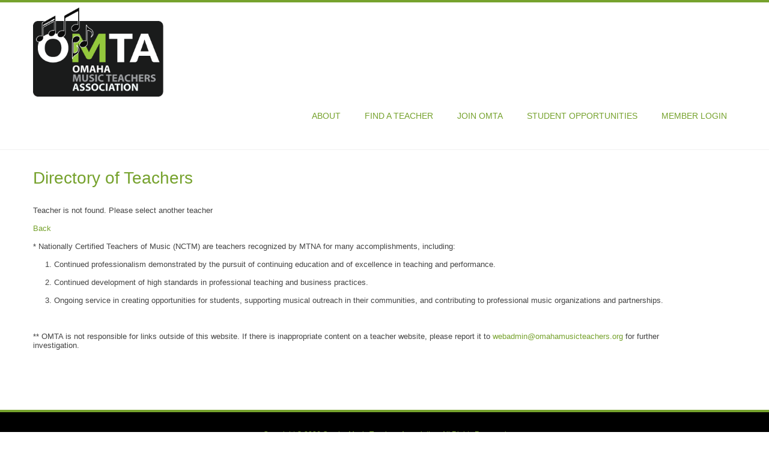

--- FILE ---
content_type: text/html; charset=UTF-8
request_url: https://omahamusicteachers.org/findteacher.php?nsdjf=3839434899doinvidsnf8938jdd8erj&sjlfsfi=330
body_size: 3200
content:
<!DOCTYPE html>
<html>
	<head>
        <!-- Google tag (gtag.js) -->
        <script async src="https://www.googletagmanager.com/gtag/js?id=G-6QQK6962SS"></script>
        <script>
          window.dataLayer = window.dataLayer || [];
          function gtag(){dataLayer.push(arguments);}
          gtag('js', new Date());

          gtag('config', 'G-6QQK6962SS');
        </script>
        <meta charset="utf-8">        
        <meta name="author" content="Laura Hensley">
        <meta name="description" content="enter description">
        
        <!-- Mobile Stuff -->
        <meta http-equiv="X-UA-Compatible" content="IE=edge">
        <meta name="viewport" content="width=device-width, initial-scale=1">
        <meta name="msapplication-tap-highlight" content="no">
        
        <!-- Chrome on Android -->
        <meta name="mobile-web-app-capable" content="yes">
        <meta name="application-name" content="OMTA">
        <link rel="icon" sizes="192x192" href="images/touch/chrome-touch-icon.png">
        <meta name="google" value="notranslate">
        
        <!-- Safari on iOS -->
        <meta name="apple-mobile-web-app-capable" content="yes">
        <meta name="apple-mobile-web-app-status-bar-style" content="black">
        <meta name="apple-mobile-web-app-title" content="OMTA">
        <link rel="apple-touch-icon" href="images/touch/apple-touch-icon.png">
        
        <!-- Windows 8 -->
        <meta name="msapplication-TileImage" content="images/touch/ms-touch-icon.png">
        <meta name="msapplication-TileColor" content="#FFFFFF">
        
        <link rel="apple-touch-icon" sizes="180x180" href="/apple-touch-icon.png">
        <link rel="icon" type="image/png" sizes="32x32" href="/favicon-32x32.png">
        <link rel="icon" type="image/png" sizes="16x16" href="/favicon-16x16.png">
        <link rel="manifest" href="/site.webmanifest">
        <link rel="mask-icon" href="/safari-pinned-tab.svg" color="#5bbad5">
        <meta name="msapplication-TileColor" content="#da532c">
        <meta name="theme-color" content="#ffffff">
        
        <meta name="theme-color" content="#000000">
        
        <link rel="shortcut icon" href="favicon.ico">
        
        <!-- LMH child stylesheet -->
        <link rel="stylesheet" type="text/css" href="https://omahamusicteachers.org/webapp/includes/logstyle.css">
          
        <title> Omaha Music Teachers Association - Find a teacher </title>
        <link href="https://fonts.googleapis.com/css?family=Roboto+Condensed:400,300,300italic,400italic,700,700italic" rel="stylesheet" type="text/css">
        
        <div id="ht-page">
	<header id="ht-masthead" class="ht-site-header">
    <style>
        /* styles specifically for login pages */

        
    </style>
        
		<div class="ht-container ht-clearfix">
			<div id="ht-site-branding">
				<a href="https://omahamusicteachers.org/" class="custom-logo-link" rel="home" itemprop="url"><img width="200" height="50" src="https://omahamusicteachers.org/webapp/images/OMTA gray logo header.png" class="custom-logo" alt="" itemprop="logo" srcset="https://omahamusicteachers.org/webapp/images/OMTA gray logo header.png 1024w, https://omahamusicteachers.org/webapp/images/OMTAlogofinal_web.png 300w, https://omahamusicteachers.org/webapp/images/OMTAlogofinal_web.png 768w" sizes="(max-width: 1024px) 100vw, 1024px" /></a>
            </div><!-- .site-branding -->

<!-- Need to fix mobile navigation!!!  -->
            <nav id="ht-site-navigation" class="ht-main-navigation">
				<div class="mobile-login"><span>
                    <ul id="prime_nav" class="menu"><li id="menu-item-17" class="menu-item menu-item-type-post_type menu-item-object-page menu-item-has-children menu-item-17"><a href="https://omahamusicteachers.org/about/"><span>About</span></a>
<ul class="sub-menu">
	<li id="menu-item-15" class="menu-item menu-item-type-post_type menu-item-object-page menu-item-15"><a href="https://omahamusicteachers.org/officers.php"><span>Officers</span></a></li>
	<li id="menu-item-33" class="menu-item menu-item-type-post_type menu-item-object-page menu-item-33"><a href="https://omahamusicteachers.org/contact-us/"><span>Contact Us</span></a></li>
	<li id="menu-item-319" class="menu-item menu-item-type-post_type menu-item-object-page menu-item-319"><a href="https://omahamusicteachers.org/music-links/"><span>Music Links</span></a></li>
</ul>
</li>
<li id="menu-item-71" class="menu-item menu-item-type-post_type menu-item-object-page menu-item-71"><a href="https://omahamusicteachers.org/findteacher.php"><span>Find a Teacher</span></a></li>
<!--<li id="menu-item-36" class="menu-item menu-item-type-post_type menu-item-object-page menu-item-36"><a href="https://omahamusicteachers.org/calendar/"><span>Calendar</span></a></li>-->
<li id="menu-item-20" class="menu-item menu-item-type-post_type menu-item-object-page menu-item-has-children menu-item-20"><a href="https://omahamusicteachers.org/join-omta/"><span>Join OMTA</span></a>
<ul class="sub-menu">
	<li id="menu-item-23" class="menu-item menu-item-type-post_type menu-item-object-page menu-item-23"><a href="https://omahamusicteachers.org/member-benefits/"><span>Member Benefits</span></a></li>
</ul>
</li>
<li id="menu-item-82" class="menu-item menu-item-type-post_type menu-item-object-page menu-item-has-children menu-item-82"><a href="https://omahamusicteachers.org/student-opp/"><span>Student Opportunities</span></a>
<ul class="sub-menu">
	<li id="menu-item-108" class="menu-item menu-item-type-post_type menu-item-object-page menu-item-has-children menu-item-108"><a href="https://omahamusicteachers.org/events.php"><span>Events and Opportunities</span></a>
	<ul class="sub-menu">
		<li id="menu-item-113" class="menu-item menu-item-type-post_type menu-item-object-page menu-item-113"><a href="https://omahamusicteachers.org/events/fun-fair/"><span>Fun Fair</span></a></li>
		<li id="menu-item-109" class="menu-item menu-item-type-post_type menu-item-object-page menu-item-109"><a href="https://omahamusicteachers.org/events/nmta-district-festival/"><span>NMTA District Festival</span></a></li>
		<li id="menu-item-114" class="menu-item menu-item-type-post_type menu-item-object-page menu-item-114"><a href="https://omahamusicteachers.org/events/senior-scholarship/"><span>Senior Scholarship</span></a></li>
		<li id="menu-item-110" class="menu-item menu-item-type-post_type menu-item-object-page menu-item-110"><a href="https://omahamusicteachers.org/events/trophy-festival/"><span>Trophy Festival</span></a></li>
		<li id="menu-item-111" class="menu-item menu-item-type-post_type menu-item-object-page menu-item-111"><a href="https://omahamusicteachers.org/events/young-artist/"><span>Young Artist Competition</span></a></li>
	</ul>
</li>
</ul>
</li>
<li id="menu-item-46" class="menu-item menu-item-type-custom menu-item-object-custom menu-item-has-children menu-item-46"><a href="https://omahamusicteachers.org/webapp/login.php"><span>Member Login</span></a>
<ul class="sub-menu">
	<li id="menu-item-116" class="menu-item menu-item-type-custom menu-item-object-custom menu-item-has-children menu-item-116"><a href="https://omahamusicteachers.org/login.php"><span>Membership Forms</span></a>
	<ul class="sub-menu">
		<li id="menu-item-380" class="menu-item menu-item-type-custom menu-item-object-custom menu-item-380"><a href="https://omahamusicteachers.org/webapp/login.php"><span>Fun Fair</span></a></li>
		<li id="menu-item-381" class="menu-item menu-item-type-custom menu-item-object-custom menu-item-381"><a href="https://omahamusicteachers.org/webapp/login.php"><span>Trophy Festival</span></a></li>
		<li id="menu-item-379" class="menu-item menu-item-type-custom menu-item-object-custom menu-item-379"><a href="https://omahamusicteachers.org/webapp/login.php"><span>Young Artist</span></a></li>
	</ul>
</li>
	<li id="menu-item-117" class="menu-item menu-item-type-custom menu-item-object-custom menu-item-117"><a href="https://omahamusicteachers.org/webapp/login.php"><span>handbook</span></a></li>
	<li id="menu-item-115" class="menu-item menu-item-type-custom menu-item-object-custom menu-item-115"><a href="https://omahamusicteachers.org/webapp/login.php"><span>newsletters</span></a></li>
</ul>
</li>
</ul></span></div>
                <div class="ht-menu ht-clearfix">
                    <ul id="prime_nav" class="menu"><li id="menu-item-17" class="menu-item menu-item-type-post_type menu-item-object-page menu-item-has-children menu-item-17"><a href="https://omahamusicteachers.org/about/"><span>About</span></a>
<ul class="sub-menu">
	<li id="menu-item-15" class="menu-item menu-item-type-post_type menu-item-object-page menu-item-15"><a href="https://omahamusicteachers.org/officers.php"><span>Officers</span></a></li>
	<li id="menu-item-33" class="menu-item menu-item-type-post_type menu-item-object-page menu-item-33"><a href="https://omahamusicteachers.org/contact-us/"><span>Contact Us</span></a></li>
	<li id="menu-item-319" class="menu-item menu-item-type-post_type menu-item-object-page menu-item-319"><a href="https://omahamusicteachers.org/music-links/"><span>Music Links</span></a></li>
</ul>
</li>
<li id="menu-item-71" class="menu-item menu-item-type-post_type menu-item-object-page menu-item-71"><a href="https://omahamusicteachers.org/findteacher.php"><span>Find a Teacher</span></a></li>
<!--<li id="menu-item-36" class="menu-item menu-item-type-post_type menu-item-object-page menu-item-36"><a href="https://omahamusicteachers.org/calendar/"><span>Calendar</span></a></li>-->
<li id="menu-item-20" class="menu-item menu-item-type-post_type menu-item-object-page menu-item-has-children menu-item-20"><a href="https://omahamusicteachers.org/join-omta/"><span>Join OMTA</span></a>
<ul class="sub-menu">
	<li id="menu-item-23" class="menu-item menu-item-type-post_type menu-item-object-page menu-item-23"><a href="https://omahamusicteachers.org/member-benefits/"><span>Member Benefits</span></a></li>
</ul>
</li>
<li id="menu-item-82" class="menu-item menu-item-type-post_type menu-item-object-page menu-item-has-children menu-item-82"><a href="https://omahamusicteachers.org/student-opp/"><span>Student Opportunities</span></a>
<ul class="sub-menu">
	<li id="menu-item-108" class="menu-item menu-item-type-post_type menu-item-object-page menu-item-has-children menu-item-108"><a href="https://omahamusicteachers.org/events.php"><span>Events and Opportunities</span></a>
	<ul class="sub-menu">
		<li id="menu-item-113" class="menu-item menu-item-type-post_type menu-item-object-page menu-item-113"><a href="https://omahamusicteachers.org/events/fun-fair/"><span>Fun Fair</span></a></li>
		<li id="menu-item-109" class="menu-item menu-item-type-post_type menu-item-object-page menu-item-109"><a href="https://omahamusicteachers.org/events/nmta-district-festival/"><span>NMTA District Festival</span></a></li>
		<li id="menu-item-114" class="menu-item menu-item-type-post_type menu-item-object-page menu-item-114"><a href="https://omahamusicteachers.org/events/senior-scholarship/"><span>Senior Scholarship</span></a></li>
		<li id="menu-item-110" class="menu-item menu-item-type-post_type menu-item-object-page menu-item-110"><a href="https://omahamusicteachers.org/events/trophy-festival/"><span>Trophy Festival</span></a></li>
		<li id="menu-item-111" class="menu-item menu-item-type-post_type menu-item-object-page menu-item-111"><a href="https://omahamusicteachers.org/events/young-artist/"><span>Young Artist Competition</span></a></li>
	</ul>
</li>
</ul>
</li>
<li id="menu-item-46" class="menu-item menu-item-type-custom menu-item-object-custom menu-item-has-children menu-item-46"><a href="https://omahamusicteachers.org/webapp/login.php"><span>Member Login</span></a>
<ul class="sub-menu">
	<li id="menu-item-116" class="menu-item menu-item-type-custom menu-item-object-custom menu-item-has-children menu-item-116"><a href="https://omahamusicteachers.org/webapp/login.php"><span>Membership Forms</span></a>
	<ul class="sub-menu">
		<li id="menu-item-380" class="menu-item menu-item-type-custom menu-item-object-custom menu-item-380"><a href="https://omahamusicteachers.org/webapp/login.php"><span>Fun Fair</span></a></li>
		<li id="menu-item-381" class="menu-item menu-item-type-custom menu-item-object-custom menu-item-381"><a href="https://omahamusicteachers.org/webapp/login.php"><span>Trophy Festival</span></a></li>
		<li id="menu-item-379" class="menu-item menu-item-type-custom menu-item-object-custom menu-item-379"><a href="https://omahamusicteachers.org/webapp/login.php"><span>Young Artist</span></a></li>
	</ul>
</li>
	<li id="menu-item-117" class="menu-item menu-item-type-custom menu-item-object-custom menu-item-117"><a href="https://omahamusicteachers.org/webapp/login.php"><span>handbook</span></a></li>
	<li id="menu-item-115" class="menu-item menu-item-type-custom menu-item-object-custom menu-item-115"><a href="https://omahamusicteachers.org/webapp/login.php"><span>newsletters</span></a></li>
</ul>
</li>
</ul>
                </div>
            </nav><!-- #ht-site-navigation -->
		</div>
        
    </header>

    <body>    
        <!-- Insert your HTML here -->
  <br />
		<section>
        
        <!-- Scripts -->
        <!--script src="https://code.jquery.com/jquery-2.1.4.min.js"></script-->
        <link rel="stylesheet" href="//code.jquery.com/ui/1.12.1/themes/smoothness/jquery-ui.css">
        <!--script src="https://code.jquery.com/jquery-1.12.4.js"></script-->
        <script src="https://code.jquery.com/jquery-3.2.0.js"></script>
        <script src="https://code.jquery.com/jquery-3.2.0.min.js"></script>
        <script src="https://code.jquery.com/ui/1.12.1/jquery-ui.js"></script>
        <script>
            (function(i,s,o,g,r,a,m){i['GoogleAnalyticsObject']=r;i[r]=i[r]||function(){
            (i[r].q=i[r].q||[]).push(arguments)},i[r].l=1*new Date();a=s.createElement(o),
            m=s.getElementsByTagName(o)[0];a.async=1;a.src=g;m.parentNode.insertBefore(a,m)
            })(window,document,'script','//www.google-analytics.com/analytics.js','ga');
            ga('create', 'UA-XXXXXXXX-X', 'auto');
            ga('send', 'pageview');
            
                  
        </script>

            
<!-- Content -->

 
 <div class="ht-container">
	<div id="primary" class="content-area">
		<main id="main" class="site-main">
<br />

<h1 class="phphead">Directory of Teachers</h1>
<script language="javascript" type="text/javascript">
    
$(function() {
    $('#searchDiv').hide(); 
    $('#s_find').change(function(){
        $('#searchDiv').show(); 
        if($('#s_find').val() == 'city') {
            $('#ddlcity').show();
        } else {
            $('#ddlcity').hide();
        } 
        if($('#s_find').val() == 'inst') {
            $('#ddlinst').show();
        } else {
            $('#ddlinst').hide();
        } 
        if($('#s_find').val() == 'lname') {
            $('#tblname').show();
        } else {
            $('#tblname').hide();
        } 
        if($('#s_find').val() == 'fname') {
            $('#tbfname').show();
        } else {
            $('#tbfname').hide();
        }
        if($('#s_find').val() == 'zip') {
            $('#ddlzip').show();
        } else {
            $('#ddlzip').hide();
        } 
    });
});
    
</script>
<br>

<p class="main">Teacher is not found. Please select another teacher</p> <p class="main"><a href="https://omahamusicteachers.org/findteacher.php">Back</a></p>
    <p class="main">* Nationally Certified Teachers of Music (NCTM) are teachers recognized by MTNA for many accomplishments, including:</p>
<ol>1. Continued professionalism demonstrated by the pursuit of continuing education and of excellence in teaching and performance.</ol>
<ol>2. Continued development of high standards in professional teaching and business practices.</ol>
<ol>3. Ongoing service in creating opportunities for students, supporting musical outreach in their communities, and contributing to professional music organizations and partnerships.</ol>
<br><br>

<p class="main">** OMTA is not responsible for links outside of this website. If there is inappropriate content on a teacher website, please report it to <a href="mailto:webadmin@omahamusicteachers.org?subject=Inappropriate Website">webadmin@omahamusicteachers.org</a> for further investigation.</p>
<br><br><br>
        </main>
	</div> <!-- /.col -->
</div> <!-- /.row -->

<!-- Content ends -->


</section>
	<footer id="ht-colophon" class="ht-site-footer">

		<div id="ht-bottom-footer5">
			<div class="ht-container">

			</div>
		</div>

		<div id="ht-bottom-footer">
			<div class="ht-container">
				<div class="ht-site-info">
                  <p class="font-med">Copyright &copy; 2026 Omaha Music Teachers Association. All Rights Reserved </p>
                  <p class="font-med">Please direct all programming and site maintenance questions to the webmaster at <a href="mailto:webadmin@omahamusicteachers.org?subject=OMTA%20website%20inquiry">webadmin@omahamusicteachers.org</a>. </p>
                  <p class="font-med">Please forward all organizational requests to <a href="mailto:contact@omahamusicteachers.org?subject=OMTA%20website%20requests">contact@omahamusicteachers.org</a> or use the <a href="https://omahamusicteachers.org/contact-us/">Contact Us</a> form. </p>
				</div><!-- #site-info -->
			</div>
		</div>
        <div id="ht-back-top" class="ht-hide"><i class="fa fa-angle-up" aria-hidden="true"></i></div>
	</footer><!-- #colophon -->
<!--/div--><!-- #page -->
	</body>
<script>'undefined'=== typeof _trfq || (window._trfq = []);'undefined'=== typeof _trfd && (window._trfd=[]),_trfd.push({'tccl.baseHost':'secureserver.net'},{'ap':'cpsh-oh'},{'server':'p3plzcpnl505456'},{'dcenter':'p3'},{'cp_id':'6129211'},{'cp_cl':'8'}) // Monitoring performance to make your website faster. If you want to opt-out, please contact web hosting support.</script><script src='https://img1.wsimg.com/traffic-assets/js/tccl.min.js'></script></html>



--- FILE ---
content_type: text/css
request_url: https://omahamusicteachers.org/webapp/includes/logstyle.css
body_size: 10917
content:
/*
Hensley - member only pages
*/

/*--------------------------------------------------------------
# Normalize
--------------------------------------------------------------*/
html {
	font-family: sans-serif;
	-webkit-text-size-adjust: 100%;
	-ms-text-size-adjust:     100%;
}

body {
	margin: 0;
}

article,
aside,
details,
figcaption,
figure,
footer,
header,
main,
menu,
nav,
section,
summary {
	display: block;
	margin: 0;
}

audio,
canvas,
progress,
video {
	display: inline-block;
	vertical-align: baseline;
}

audio:not([controls]) {
	display: none;
	height: 0;
}

[hidden],
template {
	display: none;
}

a {
	background-color: transparent;
}

a:active,
a:hover {
	outline: 0;
}

abbr[title] {
	border-bottom: 1px dotted;
}

b,
strong {
	font-weight: bold;
}

dfn {
	font-style: italic;
}

mark {
	background: #ff0;
	color: #000;
	font-size: 26px;
	margin-bottom: 15px;
}

small {
	font-size: 80%;
}

sub,
sup {
	font-size: 75%;
	line-height: 0;
	position: relative;
	vertical-align: baseline;
}

sup {
	top: -0.5em;
}

sub {
	bottom: -0.25em;
}

img {
	border: 0;
/*    width: 100%;*/
    height: auto;
}

img.min{
	min-width: 100px;
}

svg:not(:root) {
	overflow: hidden;
}

/* figure {
	
} */

hr {
	box-sizing: content-box;
	height: 0;
}

pre {
	overflow: auto;
}

code,
kbd,
pre,
samp {
	font-family: monospace, monospace;
	font-size: 1em;
}

button,
input,
optgroup,
select,
textarea {
	color: inherit;
	font: inherit;
	margin: 0;
}

button {
	overflow: visible;
}

button,
select {
	text-transform: none;
}

button,
html input[type="button"],
input[type="reset"],
input[type="submit"] {
	-webkit-appearance: button;
	cursor: pointer;
}

button[disabled],
html input[disabled] {
	cursor: default;
}

button::-moz-focus-inner,
input::-moz-focus-inner {
	border: 0;
	padding: 0;
}

input {
	line-height: normal;
}

input[type="checkbox"],
input[type="radio"] {
	box-sizing: border-box;
	padding: 0;
}

input[type="number"]::-webkit-inner-spin-button,
input[type="number"]::-webkit-outer-spin-button {
	height: auto;
}

input[type="search"] {
	-webkit-appearance: textfield;
}

input[type="search"]::-webkit-search-cancel-button,
input[type="search"]::-webkit-search-decoration {
	-webkit-appearance: none;
}

fieldset {
	border: 1px solid #BBBBBB;
	margin: 0 2px;
	padding: 0.35em 0.625em 0.75em;
}

legend {
	border: 0;
	padding: 0;
}

textarea {
	overflow: auto;
}

optgroup {
	font-weight: bold;
}

table {
	border-collapse: collapse;
	border-spacing: 0;
}

td,
th {
	padding: 0;
}

/* For non-natively-focusable elements. For natively focusable elements */
/* Use .visually-hidden:not(:focus):not(:active) */
.visually-hidden {
	border-width: 0 !important;
	clip: rect(1px, 1px, 1px, 1px) !important;
	height: 1px !important;
	overflow: hidden !important;
	padding: 0 !important;
	position: absolute !important;
	white-space: nowrap !important;
	width: 1px !important;
  }
  
/*--------------------------------------------------------------
# Typography
--------------------------------------------------------------*/
body,
button,
input,
select,
textarea {
	color: #444;
	font-size: 13px;
	line-height: 1.2;
	font-family: 'Pontano Sans', sans-serif;
	font-weight: 400;
}

h1,
h2,
h3,
h4,
h5,
h6 {
	margin: 0;
	font-weight: 300;
	line-height: 1.2;
	font-family: 'Oswald', sans-serif;
}

h1{
	font-size: 28px;
	margin-bottom: 15px;
}

h1.phphead {
    font-family: "Helvetica Neue", Arial, Helvetica, "Nimbus Sans L", sans-serif; 
	font-size: 28px;
	margin-bottom: 15px;
	color: #76a22d;
}

h2{
	font-size: 26px;
	margin-bottom: 15px;
}

h3{
	font-size: 24px;
	margin-bottom: 15px;
}

h4{
	font-size: 22px;
	margin-bottom: 10px;
}

h5{
	font-size: 18px;
	margin-bottom: 10px;
}

h6{
	font-size: 16px;
	margin-bottom: 10px;
}
p {
	margin:0 0 15px;
}

p.main {
   font-family: "Helvetica Neue", Arial, Helvetica, "Nimbus Sans L", sans-serif; 
}

dfn,
cite,
em,
i {
	font-style: italic;
}

blockquote {
	margin: 0 15px;
}

address {
	margin: 0 0 15px;
}

pre {
	background: #eee;
	font-family: "Courier 10 Pitch", Courier, monospace;
	font-size: 15px;
	line-height: 1.6;
	margin-bottom: 15px;
	max-width: 100%;
	overflow: auto;
	padding: 15px;
}

code,
kbd,
tt,
var {
	font-family: Monaco, Consolas, "Andale Mono", "DejaVu Sans Mono", monospace;
	font-size: 15px;
}

abbr,
acronym {
	border-bottom: 1px dotted #666;
	cursor: help;
}

/*mark,*/
ins {
	background: #fff9c0;
	text-decoration: none;
}

big {
	font-size: 125%;
}

#error_msg {
    color: #830b0c;
}

#success {
    color: green;
}

#upd_msg {
    color: deeppink;
}

#fest_msg {
    color: blue;
}

.right {
    float: right;
}

/*--------------------------------------------------------------
# Elements
--------------------------------------------------------------*/
html {
	box-sizing: border-box;
}

*,
*:before,
*:after { /* Inherit box-sizing to make it easier to change the property for components that leverage other behavior; see http://css-tricks.com/inheriting-box-sizing-probably-slightly-better-best-practice/ */
	box-sizing: inherit;
}

body {
	background: #fff; /* Fallback for when there is no custom background color defined. */
}

blockquote:before,
blockquote:after,
q:before,
q:after {
	content: "";
}

blockquote,
q {
	quotes: "" "";
}

hr {
	background-color: #ccc;
	border: 0;
	height: 1px;
	margin-bottom: 15px;
}

ul,
ol {
	margin: 0 0 15px 20px;
	padding: 0;
}

ul {
	list-style: disc;
}

ol {
	list-style: decimal;
}

li > ul,
li > ol {
	margin-bottom: 0;
	margin-left: 15px;
}

dt {
	font-weight: bold;
}

dd {
	margin: 0 15px 15px;
}

img {
	height: auto; /* Make sure images are scaled correctly. */
	max-width: 100%; /* Adhere to container width. */
	vertical-align: middle;
}

table {
	margin: 0 0 15px;
	/*width: 100%;*/
}

/*--------------------------------------------------------------
# Forms
--------------------------------------------------------------*/
button,
input[type="button"],
input[type="reset"],
input[type="submit"] {
	background: #76a22d;
	padding: 0 10px;
    height: 20px;
	color: #FFF;
	border: 0;
    -moz-transition: all 0.3s ease;
    -webkit-transition: all 0.3s ease;
    transition: all 0.3s ease;
}

button:hover,
input[type="button"]:hover,
input[type="reset"]:hover,
input[type="submit"]:hover {
	background: #333;
}

button:focus,
input[type="button"]:focus,
input[type="reset"]:focus,
input[type="submit"]:focus,
button:active,
input[type="button"]:active,
input[type="reset"]:active,
input[type="submit"]:active {
	outline: 0;
}

input[type="text"],
input[type="email"],
input[type="url"],
input[type="password"],
input[type="search"],
input[type="number"],
input[type="tel"],
input[type="range"],
input[type="date"],
input[type="month"],
input[type="week"],
input[type="time"],
input[type="datetime"],
input[type="datetime-local"],
input[type="color"],
textarea {
	color: #404040;
	border: 1px solid #999999;
	transition:all 0.3s ease-in-out;
	-moz-transition:all 0.3s ease-in-out;
	-webkit-transition:all 0.3s ease-in-out;
	vertical-align: top;
}

/*LMH - updated select button
border: 1px solid #EEE;
background-color: transparent;
padding: 3px 40px 3px 8px;
*/

select {
	border: 1px solid #999999;
 /*   height: 40px; */
	padding: 3px 5px 3px 8px;
	background-color: #ffffff;
	line-height: 100%;
	outline: 0;
	/* background-image: url("images/arrow.png"); */
	background-position: right center;
	background-repeat: no-repeat;
	position: relative;
	cursor: pointer;
	-webkit-appearance: none;
	-moz-appearance: none;
}

input[type="text"]:focus,
input[type="email"]:focus,
input[type="url"]:focus,
input[type="password"]:focus,
input[type="search"]:focus,
input[type="number"]:focus,
input[type="tel"]:focus,
input[type="range"]:focus,
input[type="date"]:focus,
input[type="month"]:focus,
input[type="week"]:focus,
input[type="time"]:focus,
input[type="datetime"]:focus,
input[type="datetime-local"]:focus,
input[type="color"]:focus,
textarea:focus {
	outline: 0;
}

input[type="text"],
input[type="email"],
input[type="url"],
input[type="password"],
input[type="search"],
input[type="number"],
input[type="tel"],
input[type="range"],
input[type="date"],
input[type="month"],
input[type="week"],
input[type="datetime"],
input[type="datetime-local"],
input[type="color"] {
	padding: 3px 8px;
    height: 20px;
}

input[type="time"] {
   	padding: 3px;
    height: 30px; 
}

textarea {
	padding: 8px;
	width: 100%;
}


/*--------------------------------------------------------------
## Background colors for Fun Fair
--------------------------------------------------------------*/
.lvl12{
	background: #4bc0eb;
}
.lvl34{
	background: #eb9d9d;
}
.lvl56{
	background: #76a22d;
}
.lvl78{
	background: #eea94f;
}
.lvl912{
	background: #f2f537;
}
.ribbon10{
	background: #3971c4;
	color: #FFF;
}
.ribbon9{
	background: #52d338;
}
.ribbon8{
	background: #fceb00;
}
.ribbon76{
	background: #ff9100;
}

/*--------------------------------------------------------------
## New form style - 2021
--------------------------------------------------------------*/
.form-style-2{
	max-width: 100%;
	padding: 5px 5px 25px 5px;
	font: 13px Arial, Helvetica, sans-serif;
    border: 2px solid #76a22d;
    border-radius: 5px;
}
.form-style-2 form {
    display: block;
    margin-top: 0em;
    margin-block-end: 0em;
}
.form-style-2-heading{
	font-weight: bold;
	font-style: italic;
	border-bottom: 2px solid #ddd;
	margin-bottom: 10px;
	font-size: 15px;
	padding-bottom: 3px;
}
.form-style-2 p{
	display: block;
	padding: 5px;
	margin: 0px 10px 0px 10px;
}
.form-style-2 label{
	display: block;
	padding: 5px;
	margin: 0px 0px 0px 0px;
	/* margin-bottom: 10px; */
	font-weight: bold;
}
.form-style-2 label > span{
	width: 300px;
	font-weight: bold;
	float: left;
	padding-top: 8px;
	/* border: 1px solid #ff9100; */
	/* padding-right: 5px; */
}
.form-style-2 label > span2{
	width: 200px;
	font-weight: bold;
	float: none;
	padding-top: 8px;
	/* padding-right: 5px; */
}
.form-style-2 label > spanall{
	width: 100%;
	font-weight: bold;
	float: left;
	padding-top: 8px;
	/* padding-right: 5px; */
}
.form-style-2 textarea-field{
	width: 150px;
	font-weight: bold;
	float: left;
	padding-top: 8px;
	/* padding-right: 5px; */
	padding:5px;
	/* margin-bottom: 10px; */
	border:1;
	box-shadow:0 0 15px 4px rgba(0, 0, 0, 0.379);
}
.form-style-2 span.required{
	color:red;
}
.form-style-2 .tel-number-field{
	width: 40px;
	text-align: center;
}
.form-style-2 input.input-field
{
	width: 25%;	
}
.form-style-2 .select-field
{
	width: 25%;	
	background-image: url("images/arrow.png");
}
.form-style-2 .select-multi-field
{
	width: 25%;	
	height: 110px;	
}
.form-style-2 .time-field {
	width: 120px;
}
.form-style2 .datepicker {
	background-image: url("images/arrow.png");
	background-color: red;
	width: 25%;	
}
.form-style-2 input.table-input-field{
	width: 100%;	
}
.form-style-2 input.input-field, 
.form-style-2 .datepicker, 
.form-style-2 textarea.textarea-field, 
.form-style-2 .tel-number-field, 
/* .form-style-2 .textarea-field,  */
.form-style-2 .select-field,
.form-style-2 .small-select,
.form-style-2 .time-field,
.form-style-2 .checkbox,
.form-style-2 .radio-field,
.form-style-2 .table-input-field
{
	box-sizing: border-box;
	-webkit-box-sizing: border-box;
	-moz-box-sizing: border-box;
	border: 1px solid #C2C2C2;
	box-shadow: 1px 1px 4px #EBEBEB;
	-moz-box-shadow: 1px 1px 4px #EBEBEB;
	-webkit-box-shadow: 1px 1px 4px #EBEBEB;
	border-radius: 3px;
	-webkit-border-radius: 3px;
	-moz-border-radius: 3px;
	padding: 7px;
	outline: none;
}
.form-style-2 select.small-select
{
	min-width: 75px;
}
/* .form-style-2 .radio-field{
/*	width: 48%;	*/
/* } */ 
.form-style-2 input.input-field:focus,
.form-style-2 .datepicker:focus,  
.form-style-2 .tel-number-field:focus, 
.form-style-2 .textarea-field:focus,  
.form-style-2 .select-field:focus,
.form-style-2 .small-select:focus,
.form-style-2 .time-field:focus,
.form-style-2 .radio-field:focus,
.form-style-2 .table-input-field:focus{
	border: 1px solid #0C0;
}
.form-style-2 .textarea-field{
	height:100px !important;
	width: 55%;
}
.form-style-2  .large-textarea-field{
	height:250px !important;
	width: 90% !important;
	resize: vertical !important;
}
textarea.large-textarea-field {
	height: 250px !important;
	width: 90% !important;
	resize: vertical !important;
}
.form-style-2 .textarea-link-field{
	height:100px !important;
	width: 55%;
	word-wrap: break-word;
}
.form-style-2 select{
	min-width: 100px;
	padding:5px;
	/* margin-bottom: 10px; */
	border:1;
	box-shadow:0 0 15px 4px rgba(0, 0, 0, 0.133);
}
.form-style-2 div {
	border: 1px solid rgba(0, 0, 0, 0);
	/* border: 1px solid #ff9100; */
} 
.form-style-2 div.container { 
	height: 50px;
	position: relative;
}
.form-style-2 div.center{
	margin:0 auto;
	position: absolute;
	top: 50%;
	left: 50%;
	-ms-transform: translate(-50%, -50%);
	transform: translate(-50%, -50%);
}
.form-style-2 div.full{
	margin:0 auto;
	position: absolute;
	top: 20%;
	left: 30%;
	-ms-transform: translate(-50%, -50%);
	transform: translate(-50%, -50%);
}
.form-style-2 input[type=text],
.form-style-2 input[type=textarea],
.form-style-2 input[type=password],
.form-style-2 input[type=time],
.form-style-2 input[type=checkbox],
.form-style-2 input[type=file]{
	padding:5px;
	/* margin-bottom: 10px; */
	border:1;
	box-shadow:0 0 15px 4px rgba(0,0,0,0.133);
}
input[type="text"],
input[type="time"],
input[type="email"],
input[type="url"],
input[type="password"],
input[type="search"],
input[type="number"],
input[type="tel"],
input[type="range"],
input[type="date"],
input[type="month"],
input[type="week"],
input[type="datetime"],
input[type="datetime-local"],
input[type="color"] {
	/* padding: 3px 8px; */
    height: 30px;
}
.form-style-2 input[type=radio]{
	padding:5px;
	/* margin-bottom: 10px; */
	border:1;
	/* border: 1px solid #ff9100; */
	box-shadow:0 0 15px 4px rgba(0, 0, 0, 0.057);
}
/* .form-style-2 input[required] {
	border: 1px solid #eb9d9d;
  } */
.form-style-2 input[type=submit],
.form-style-2 input[type=button]{
	border: none;
	padding: 8px 15px 20px 15px;
	background: #76a22d;
	border-radius:15px;
	color: #fff;
	box-shadow: 1px 1px 4px #DADADA;
	-moz-box-shadow: 1px 1px 4px #DADADA;
	-webkit-box-shadow: 1px 1px 4px #DADADA;
	border-radius: 3px;
	-webkit-border-radius: 3px;
	-moz-border-radius: 3px;
}
.form-style-2 input[type=submit]:hover,
.form-style-2 input[type=button]:hover{
	background: #567722;
	color: #fff;
}
.form-style-2 table.form-tab {
	/* border: 1px solid #e7e7e7 !important; */
	text-align: left;
	font: 14px Arial, Helvetica, sans-serif;
	margin: 0 -1px 24px 0;
	width: 100%;
	border-collapse: collapse;
	border-spacing: 0;
}
.form-style-2 table.form-tab tr th,
.form-style-2 thead th {
	/* border: none !important; */
    /* border-bottom:1px solid #ccc; */
	color: #ffffff;
    background: #76a22d;
	font-weight: bold;
}
.form-style-2 table.form-tab tr td {
	border: none !important;
	/* border-top: 1px solid #e7e7e7 !important; */
}
.form-style-2 table.form-tab tr:hover{background-color:#e6e6e6}

/* Student name larger display for adjudication pages (scoped) */
.form-style-2 table.font20 {
	font-size: 2rem !important; /* ~16% larger than normal */
	font-weight: 700;
	color: #111;
}

.form-style-2 table.select-tab {
	border: 1px solid #e7e7e7 !important;
	text-align: left;
	font: 12px Arial, Helvetica, sans-serif;
	margin: 0 -1px 1px 0;
	width: 100%;
	border-collapse: collapse;
	border-spacing: 0;
}
.form-style-2 table.select-tab select{
	padding:5px;
	/* margin-bottom: 10px; */
	border:1;
	box-shadow:0 0 15px 4px rgba(0, 0, 0, 0.133);
}
.form-style-2 table.select-tab select.select-field{
	min-width: 150px;
}
/* .form-style-2 table.select-tab select.small-select{
	min-width: 75px;
} */
.form-style-2 table.select-tab tr th,
.form-style-2 thead th {
	/* border: none !important; */
    /* border-bottom:1px solid #ccc; */
	color: #ffffff;
    background: #98b36c;
	font-weight: bold;
}
.form-style-2 table.select-tab tr td {
	/* border: none !important; */
	border-top: 1px solid #e7e7e7 !important;
	border-right:1px solid #4bc0eb;
}
.form-style-2 table.select-tab tr:hover{background-color:#e6e6e6}


/*--------------------------------------------------------------
## Tables
--------------------------------------------------------------*/
table.db-table 		{ 
    border-right:1px solid #ccc; 
    border-bottom:1px solid #ccc;
    width: 80%;
}

table.db-table th	{ 
    background:#eee; 
    padding:5px; 
    border-left:1px solid #ccc; 
    border-top:1px solid #ccc; 
}

table.db-table td	{ 
    padding:5px; 
    border-left:1px solid #ccc; 
    border-top:1px solid #ccc; 
}

       #pk-table.db-table 		{ 
            border-right:1px solid #ccc; 
            border-bottom:1px solid #ccc;
            width: 100%;
            font-size: medium;
            background-color:#f2f2f2;
        }

        #pk-table.db-table th	{ 
            background:#eee; 
            padding:5px; 
            border-left:1px solid #ccc; 
            border-top:1px solid #ccc; 
        }

        #pk-table.db-table td	{ 
            padding:5px; 
            border-left:1px solid #ccc; 
            border-top:1px solid #ccc; 
        }
        
        #pk-table.db-table tr:hover{background-color:#e6e6e6}

        #pk-table.pick 		{ 
            border-right:1px solid #ccc; 
            border-bottom:0px solid #ccc;
            width: 100%;
            font-size: 12px;
            background-color:#f2f2f2;
        }

        #pk-table.pick th	{ 
            background:#eee; 
            padding:5px; 
            border-left:1px solid #ccc; 
            border-top:1px solid #ccc; 
        }

        #pk-table.pick td	{
            height: 20px;
            padding:5px; 
            border-left:1px solid #ccc; 
            border-top:1px solid #ccc; 
        }
        
        #pk-table.pick tr:hover{background-color:#e6e6e6}

        #pk-table.pick-white 		{ 
            border-right:1px solid #ccc; 
            border-bottom:0px solid #ccc;
            width: 100%;
            font-size: x-small;
            background-color: white;
        }

        #pk-table.pick-white th	{ 
            background:#eee; 
            padding:5px; 
            border-left:1px solid #ccc; 
            border-top:1px solid #ccc; 
        }

        #pk-table.pick-white td	{
            height: 15px;
            padding:3px; 
            border-left:1px solid #ccc; 
            border-top:1px solid #ccc; 
        }
        
        #pk-table.pick-white tr:hover{background-color:#e6e6e6}

        #pk-table.compress 		{ 
            /*border-right:1px solid #ccc; 
            border-bottom:0px solid #ccc;*/
            padding: 0 0 0 0;
            width: 80%;
            font-size: small;
            background-color:#f2f2f2;
            color: black;
        }

        #pk-table.compress th	{ 
            background:#eee; 
            padding:5px; 
            font-size: medium;
            border-left:1px solid #ccc; 
            border-top:1px solid #ccc; 
        }

        #pk-table.compress td	{
            height: 15px;
            padding:5px; 
            border-left:1px solid #ccc; 
            border-top:1px solid #ccc; 
        }

#pk-table.xtra-padding td {
    padding: 15px;
}
        
        #pk-table.compress tr:hover{background-color:#e6e6e6}

       #if-table.compress 		{ 
            /*border-right:1px solid #ccc; 
            border-bottom:0px solid #ccc;*/
            padding: 0 0 0 0;
            width: 80%;
            font-size: x-small;
            background-color:beige;
        }

        #if-table.compress th	{ 
            background:beige; 
            padding:5px; 
            border-left:1px solid #ccc; 
            border-top:1px solid #ccc; 
        }

        #if-table.compress td	{
            height: 20px;
            padding:5px; 
            border-left:1px solid #ccc; 
            border-top:1px solid #ccc; 
            /* a:color:blue; */
        }

        #if-table.compress 	{
            height: 20px;
            padding:5px; 
            border-left:1px solid #ccc; 
            border-top:1px solid #ccc; 
            /* a{color:blue}; */
        }
        
        #if-table.compress a {
            color: fuchsia;
            text-decoration: none;
            transition: all 0.3s ease; 
            -moz-transition: all 0.3s ease; 
            -webkit-transition: all 0.3s ease; 
        }

        #if-table.compress tr:hover{background-color:beige};

       #if-table.full 		{ 
            /*border-right:1px solid #ccc; 
            border-bottom:0px solid #ccc;*/
            padding: 0 0 0 0;
            width: 100%;
            font-size: small;
            background-color:beige;
        }

        #if-table.full th	{ 
            background:beige; 
            padding:5px; 
            border-left:1px solid #ccc; 
            border-top:1px solid #ccc; 
        }

        #if-table.full td	{
            height: 20px;
            padding:5px; 
            border-left:1px solid #ccc; 
            border-top:1px solid #ccc; 
        }
        
        #if-table.full tr:hover{background-color:beige}

/* embedded smaller table size */
       #em-table.db-table 		{ 
            border-right:1px solid #ccc; 
            border-bottom:1px solid #ccc;
            width: 50%;
            font-size: x-small;
            background-color:#f2f2f2;
        }

        #em-table.db-table th	{ 
            background:#eee; 
            padding:5px; 
            border-left:1px solid #ccc; 
            border-top:1px solid #ccc; 
        }

        #em-table.db-table td	{ 
            padding:5px; 
            border-left:1px solid #ccc; 
            border-top:1px solid #ccc; 
        }
        
        #em-table.db-table tr:hover{background-color:#e6e6e6}

        #em-table.pick 		{ 
            border-right:1px solid #ccc; 
            border-bottom:0px solid #ccc;
            width: 100%;
            font-size: small;
            background-color:#f2f2f2;
        }

        #em-table.pick th	{ 
            background:#eee; 
            padding:5px; 
            border-left:1px solid #ccc; 
            border-top:1px solid #ccc; 
        }

        #em-table.pick td	{
            height: 30px;
            padding:5px; 
            border-left:1px solid #ccc; 
            border-top:1px solid #ccc; 
        }
        
        #em-table.pick tr:hover{background-color:#e6e6e6}

        #em-table.compress 		{ 
            /*border-right:1px solid #ccc; 
            border-bottom:0px solid #ccc;*/
            padding: 0 0 0 0;
            width: 50%;
            font-size: small;
            background-color:#f2f2f2;
        }

        #em-table.compress th	{ 
            background:#eee; 
            padding:5px; 
            border-left:1px solid #ccc; 
            border-top:1px solid #ccc; 
            font-size: small;
        }

        #em-table.compress td	{
            height: 30px;
            padding:5px; 
            font-size: small;
            /*border-left:1px solid #ccc; 
            border-top:1px solid #ccc; */
        }

#em-table.xtra-padding td {
    padding: 15px;
}
        
        #em-table.compress tr:hover{background-color:#e6e6e6}

/* OMTA Main site */


table.main {
    font-family: "Helvetica Neue", Arial, Helvetica, "Nimbus Sans L", sans-serif;
	border: 1px solid #e7e7e7 !important;
	text-align: left;
	margin: 0 -1px 24px 0;
	width: 100%;
	border-collapse: collapse;
	border-spacing: 0;
}
table.main tr th,
thead th {
	border: none !important;
	color: #ffffff;
    background: #76a22d;
	font-size: 18px;
	font-weight: bold;
	line-height: 18px;
	padding: 9px 24px;
}
table.main tr td {
	border: none !important;
	border-top: 1px solid #e7e7e7 !important;
	padding: 6px 24px;
}

/*--------------------------------------------------------------
## Links
--------------------------------------------------------------*/
a {
	color: #76a22d;
	text-decoration: none;
    transition: all 0.3s ease; 
    -moz-transition: all 0.3s ease; 
    -webkit-transition: all 0.3s ease; 
}

/* a:visited {
	
} */

a:hover{
	color: #567722;
}

a:focus {
	outline: 0;
}

a:hover,
a:active {
	outline: 0;
}


/*--------------------------------------------------------------
# Accessibility
--------------------------------------------------------------*/
/* Text meant only for screen readers. */
.screen-reader-text {
	clip: rect(1px, 1px, 1px, 1px);
	position: absolute !important;
	height: 1px;
	width: 1px;
	overflow: hidden;
}

.screen-reader-text:focus {
	background-color: #f1f1f1;
	border-radius: 3px;
	box-shadow: 0 0 2px 2px rgba(0, 0, 0, 0.6);
	clip: auto !important;
	color: #21759b;
	display: block;
	font-size: 14px;
	font-size: 0.875rem;
	font-weight: bold;
	height: auto;
	left: 5px;
	line-height: normal;
	padding: 15px 23px 14px;
	text-decoration: none;
	top: 5px;
	width: auto;
	z-index: 100000; /* Above WP toolbar. */
}

/*--------------------------------------------------------------
# Alignments
--------------------------------------------------------------*/
.alignleft {
	display: inline;
	float: left;
	margin-right: 15px;
}

.alignright {
	display: inline;
	float: right;
	margin-left: 15px;
}

.aligncenter {
	clear: both;
	display: block;
	margin-left: auto;
	margin-right: auto;
}

.aligntop {
    display: inline;
	float: top;
	margin-left: 15px;
}

.first {
  width: 33%;
  /*background: tomato; */
}
.mid33 {
  width: 33%;
  /*background: turquoise */
}
.last33 {
  width: 34%;
  /*background: turquoise */
}
.last66 {
  width: 66%;
  /*background: turquoise */
}
.mid {
  width: 27%;
  /*background: turquoise */
}
.last {
  width: 40%;
  /*background: turquoise */
}
.half {
  width: 50%;
  /*background: turquoise */
}
.first40 {
  width: 40%;
  /*background: turquoise */
}
.last60 {
  width: 60%;
  /*background: turquoise */
}
.quarter {
  width: 25%;
  /*background: turquoise */
}
.five {
  width: 5%;
  /*background: turquoise */
}
.twenty {
  width: 20%;
  /*background: turquoise */
}

/*--------------------------------------------------------------
# Clearings
--------------------------------------------------------------*/
.ht-clearfix:before,
.ht-clearfix:after,
.entry-content:before,
.entry-content:after,
.comment-content:before,
.comment-content:after,
.site-footer:before,
.site-footer:after,
.ht-container:before,
.ht-container:after {
	content: "";
	display: table;
}

.ht-clearfix:after,
.entry-content:after,
.comment-content:after,
.site-footer:after,
.ht-container:after {
	clear: both;
}

/*--------------------------------------------------------------
# Widgets
--------------------------------------------------------------*/
.widget {
	margin: 0 0 15px;
}

/* Make sure select elements fit in widgets. */
.widget select {
	max-width: 100%;
}

/* Search widget. */
.widget_search .search-submit {
	display: none;
}

/*--------------------------------------------------------------
## Posts and pages
--------------------------------------------------------------*/
.sticky {
	display: block;
}

.hentry {
	margin: 0 0 30px;
}

.total-hentry {
	margin: 0 0 50px;
}

.byline,
.updated:not(.published) {
	display: none;
}

/* .page-content,
.entry-content,
.entry-summary {
	
} */

.page-links {
	clear: both;
	margin: 0 0 15px;
}

/* LMH - width to 90% for login pages */
#login-pg{
    width: 90%;
}

#primary{
	width: 90%;
	float: left;
}

#secondary{
	width: 27%;
	float: right;
}

.ht_no_sidebar #primary{
	width: auto;
	float: none;
}

/* LMH - Added translucent background color - background-color: rgba(230,230,230,0.90);*/
.ht_no_sidebar_condensed #primary{
	width: 76%;
	float: none;
	margin: 0 auto;
    background-color: rgba(242,242,242,0.90);
}

.ht_left_sidebar #primary{
	float: right;
}

.ht_left_sidebar #secondary{
	float: left;
}

.ht-post-info{
	float: left;
	width: 80px;
	text-align: right;
    font-family: 'Oswald', sans-serif;
}

.single .ht-post-info{
	margin-right: 30px;
	margin-bottom: 20px;
}

.ht-post-info .entry-date{
	display: block;
    font-size: 0.9em;
    margin-bottom: 20px;
}

.ht-post-info .entry-date span{
	display: block;
	text-transform: uppercase;
}

.ht-post-info .entry-date span.ht-day{
	font-size: 60px;
	line-height: 1.3;
    color: #76a22d;
}

.ht-post-info a{
	display: block;
	text-decoration: none;
	line-height: 1.4;
	padding: 20px 0 0;
	text-transform: uppercase;
    border-top: 1px solid #EEE;
    font-size: 12px;
    color: #444;
    font-weight: 300;
}

.ht-post-wrapper{
	padding-left: 105px;
}

.entry-figure{
	background: #f9f9f9;
	text-align: center;
	margin-bottom: 15px;
}

.entry-header .entry-title{
	font-weight: 300;
	letter-spacing: 1px;
	margin-bottom: 10px;
}

.entry-figure + .entry-header{
	background: #FFF;
	position: relative;
	margin-top: -65px;
	width: 90%;
	padding: 15px 0 1px;
}

.entry-header .entry-title a{
	text-decoration: none;
	color: #333;
}

.entry-categories{
	font-size: 14px;
	color: #666;
	font-style: italic;
	margin-bottom: 15px;
}

.entry-categories .fa{
	color: #76a22d;
	margin-right: 8px;
}

.entry-categories a{
	color: #666;
	text-decoration: none; 
}

.entry-readmore{
	margin-top: 20px;
}

.entry-readmore a{
	background: #76a22d;
	padding: 0 20px;
    line-height: 40px;
	color: #FFF;
	border: 0;
    -moz-transition: all 0.3s ease;
    -webkit-transition: all 0.3s ease;
    transition: all 0.3s ease;
    display: inline-block;
}

.entry-readmore a:hover{
	background: #333;
	color: #FFF;
}

/*--------------------------------------------------------------
## Asides
--------------------------------------------------------------*/
.widget-area .widget-title{
	position: relative;
	padding-bottom: 10px;
	margin-bottom: 20px;
}

.widget-area .widget-title:after{
	content:"";
	position: absolute;
	left: 0;
	top: 100%;
	width: 30px;
	background: #76a22d;
	height: 2px;
}

.widget-area ul{
	list-style: none;
	padding: 0;
	margin: 0;
}

.widget-area ul ul{
	border-top: 1px solid #f9f9f9;
	margin-top: 5px;
}

.widget-area ul ul li{
	padding-left: 10px;
}

.widget-area ul ul li:last-child{
	border-bottom: 0;
	padding-bottom: 0;
}

.widget-area li{
	padding: 5px 0;
	border-bottom: 1px solid #f9f9f9;
}

.widget-area a{
	text-decoration: none;
	color: #404040;
}

.widget-area a:hover{
	color: #76a22d
}

.widget-area .widget{
	margin-bottom: 35px;
}

/*--------------------------------------------------------------
## Comments
--------------------------------------------------------------*/
.comment-content a {
	word-wrap: break-word;
}

.bypostauthor {
	display: block;
}

.author-email-url{
	margin-left: -2%;
}

.comment-form-author,
.comment-form-email,
.comment-form-url{
	float: left;
	margin-left: 2%;
	width: 31.33333%;
}

.author-email-url input{
	width: 100%;
}

.comment-form .form-submit{
	margin-bottom: 0
}

/* #comments{

} */

h3#reply-title,
h3.comments-title{
	position: relative;
	padding-bottom: 15px;
    margin-bottom: 30px;
}

h3#reply-title:after,
h3.comments-title:after{
    content: "";
    position: absolute;
    left: 0;
    top: 100%;
    width: 30px;
    background: #76a22d;
    height: 2px;
}

.logged-in-as,
.comment-notes{
	font-size: 0.9em;
}

#comments ul{
	list-style: none;
	margin: 0;
	padding: 0;
}

#comments li.comment{
	margin: 0 0 20px;
}

#comments li.comment .children{
	display: block;
    margin: 20px 0 0 30px;
    padding: 0px;
    list-style: none;
}

article.comment-body {
    background: #fff;
    margin: 0px;
    position: relative;
}

.comment-list a{
	color: #404040;
}

.comment-list a:hover{
	color: #76a22d !important;
}

.comment-list .comment-respond{
	margin-top: 20px;
	background: #FFF;
	padding: 20px;
}

.comment-list .vcard img {
	border-radius: 50%;
	margin-right: 10px;
}

.comment-list .vcard .fn{
	font-weight: normal;
	font-size: 16px;
}

.comment-list .edit-link{
	position: absolute;
	right: 0;
	top: 0;
}

.comment-list .edit-link a{
	font-size: 14px;
	display: inline-block;
	padding: 10px;
}

.comment-list .comment-meta {
	margin-bottom: 15px;
} 

.comment-list .comment-metadata {
	border-top: 1px solid #EEE;
	padding-top: 10px;
	font-size: 14px;
}

.comment-list .comment-metadata a {
	float: left;
}

.comment-list .comment-metadata .reply {
	float: right;
}

#cancel-comment-reply-link {
	float: right;
}

.nav-previous a,
.nav-next a{
	background: #76a22d;
	color: #FFF;
	display: inline-block;
	padding: 0 10px;
	font-size: 12px;
	line-height: 22px;
	position: relative;
}

.nav-next a{
	margin-right: 13px;
}

.nav-next a:after{
	content: "";
	position: absolute;
	border-left: 11px solid #76a22d;
	border-top: 11px solid transparent;
	border-bottom: 11px solid transparent;
	top: 0;
	right: -11px;
}

.nav-previous a{
	margin-left: 11px;
}

.nav-previous a:after{
	content: "";
	position: absolute;
	border-right: 11px solid #76a22d;
	border-top: 11px solid transparent;
	border-bottom: 11px solid transparent;
	top: 0;
	left: -11px;
}

.no-comments{
	color: #76a22d;
}

.pagination{
    text-align: center;
}

.pagination .page-numbers{
    display: inline-block;
    margin: 0 2px;
    background: #76a22d;
    color: #FFF;
    padding: 8px 12px;
    line-height: 1;
    border-radius: 2px;
}

.pagination .page-numbers.current,
.pagination .page-numbers:hover{
    background: #333;
    color: #FFF;
}

/*--------------------------------------------------------------
# Media
--------------------------------------------------------------*/
.page-content .wp-smiley,
.entry-content .wp-smiley,
.comment-content .wp-smiley {
	border: none;
	margin-bottom: 0;
	margin-top: 0;
	padding: 0;
}

/* Make sure embeds and iframes fit their containers. */
embed,
iframe,
object {
	max-width: 100%;
}

/*--------------------------------------------------------------
## Captions
--------------------------------------------------------------*/
.wp-caption {
	margin-bottom: 15px;
	max-width: 100%;
}

.wp-caption img[class*="wp-image-"] {
	display: block;
	margin: 0 auto;
}

.wp-caption-text {
	text-align: center;
}

.wp-caption .wp-caption-text {
	margin: 0.8075em 0;
}

/*--------------------------------------------------------------
## Galleries
--------------------------------------------------------------*/
.gallery {
	margin-bottom: 15px;
}

.gallery-item {
	display: inline-block;
	text-align: center;
	vertical-align: top;
	width: 100%;
}

.gallery-columns-2 .gallery-item {
	max-width: 50%;
}

.gallery-columns-3 .gallery-item {
	max-width: 33.33%;
}

.gallery-columns-4 .gallery-item {
	max-width: 25%;
}

.gallery-columns-5 .gallery-item {
	max-width: 20%;
}

.gallery-columns-6 .gallery-item {
	max-width: 16.66%;
}

.gallery-columns-7 .gallery-item {
	max-width: 14.28%;
}

.gallery-columns-8 .gallery-item {
	max-width: 12.5%;
}

.gallery-columns-9 .gallery-item {
	max-width: 11.11%;
}

.gallery-caption {
	display: block;
}

/*--------------------------------------------------------------
## General
--------------------------------------------------------------*/
.ht-container{
	width: 1170px;
	margin: 0 auto;
}

/*--------------------------------------------------------------
## Print Page - not report
--------------------------------------------------------------*/
.hide-on-screen {display:none;}
.yesPrint, .noPrint {display:block;}

@media print {
   body {
      color: #000;
      background: #fff;
   }
   .noPrint {display:none;}
   .hide-on-screen {display:block;}
}

/*--------------------------------------------------------------
## Header
--------------------------------------------------------------*/
#ht-masthead{
	border-top: 4px solid #76a22d;
	background: #FFF; 
	height: 250px;
    border-bottom: 1px solid #F1F1F1;
    z-index: 99;
    transition: height 0.3s ease;
    -moz-transition: height 0.3s ease;
    -webkit-transition: height 0.3s ease;
}

/* LMH - print header */
#pt-masthead{
	background: #FFF; 
	height: 25px;
    transition: height 0.3s ease;
    -moz-transition: height 0.3s ease;
    -webkit-transition: height 0.3s ease;
}

/* LMH - change position from fixed to static */
.ht-sticky-header #ht-masthead{
	position: static;
	left: 0;
	right: 0;
}

.ht-sticky#ht-masthead{
	height: 74px;
}

/* LMH - moves blue bar */
.ht-sticky-header #ht-content{
	position: relative;
	z-index: 9;
	/*padding-top: 25px;*/
}

#ht-site-branding{
	float: left;
	width: 60%;
	padding: 7px 0;
	transition: padding 0.3s ease;
	-moz-transition: padding 0.3s ease;
	-webkit-transition: padding 0.3s ease;
}

.ht-sticky #ht-site-branding{
	padding: 5px 0;
}

#ht-site-branding img{
	max-height: 150px;
	width: auto;
}

.ht-main-header{
	background: #cacbcb;
	padding: 0px 30px 70px;
	margin-bottom: 50px;
    height: 20px;
}

.ht-main-title{
	margin: 0 0 15px;
	letter-spacing: 1px;
	font-weight: 400;
	text-transform: uppercase;
}

.ht-main-title:last-child{
	margin-bottom: 0;
}

.ht-site-title{
	font-family: 'Oswald', sans-serif;
	font-weight: 400;
	margin: 0 0 8px;
	letter-spacing: 1px;
	text-transform: uppercase;
    font-size: 32px;
    line-height: 1;
}

.ht-site-title a{
	text-decoration: none;
	color: #76a22d;
}

.ht-site-description{
	color: #EEE;
	margin: 0;
	font-size: 15px;
	font-style: italic;
	line-height: 1;
}

.ht-site-description a{
	color: #333;
}

#total-breadcrumbs,
.woocommerce .woocommerce-breadcrumb{
	font-size: 15px;
	margin: 0;
	color: inherit;
}

.woocommerce .woocommerce-breadcrumb a,
#total-breadcrumbs a{
	color: #000;
}

.woocommerce .woocommerce-breadcrumb a:hover,
#total-breadcrumbs a:hover{
	color: #76a22d;
}

.taxonomy-description,
.term-description{
	margin-bottom: 15px;
}

.taxonomy-description p:last-child,
.term-description p:last-child{
	margin-bottom: 0;
}

/*--------------------------------------------------------------
## General
--------------------------------------------------------------*/
.ht-section{
	padding: 60px 0;
    background: #FFF;
}

.ht-section-title-tagline{
	margin-bottom: 60px;
	text-align: center;
}

.ht-section-title{
	font-weight: 400;
    letter-spacing: 1px;
    text-transform: uppercase;
    font-size: 36px;
    width: 60%;
    margin: 0 auto 15px;
}

.ht-section-title:last-child{
	margin-bottom: 0;
}

.ht-section-tagline{
	font-size: 20px;
	width: 70%;
	margin: 0 auto;
}

/*--------------------------------------------------------------
## Menus
--------------------------------------------------------------*/
#ht-site-navigation{
	float: right;
	width: 80%;
	padding: 7px 0;
	transition: padding 0.3s ease;
	-moz-transition: padding 0.3s ease;
	-webkit-transition: padding 0.3s ease;
}

.ht-sticky #ht-site-navigation{
	padding: 17px 0;
}

.ht-main-navigation .ht-menu{
	float: right;
}

.ht-main-navigation ul {
	list-style: none;
	margin: 0;
	padding-left: 0;
}

.ht-main-navigation li {
	float: left;
	position: relative;
	margin-left: 10px;
}

.ht-main-navigation a {
	display: block;
	text-decoration: none;
	color: #76a22d;
	text-transform: uppercase;
	font-size: 14px;
	font-family: 'Oswald', sans-serif;
	line-height: 36px;
	padding: 0 15px;
	font-weight: 400;
    transition: none;
    -moz-transition: none;
    -webkit-transition: none;
}

.ht-main-navigation ul ul {
	display: none;
	position: absolute;
	left: 0;
	top: 100% ;
	background: #CDF291;
	min-width: 200px;
	z-index: 999;
	padding: 8px;
	margin-top: 2px;
	border-top: 2px solid #76a22d;
	box-shadow: 2px 2px 8px rgba(0,0,0,0.05)
}

.ht-sticky .ht-main-navigation ul ul{
	margin-top: 7px;
}

.ht-main-navigation .ht-menu > ul > li:last-child > ul{
	left: auto;
	right: 0;
}

.ht-main-navigation ul ul ul {
	left: 100%;
	top: 0;
	margin: 0 0 0 8px;
	border-top: 0;
}

.ht-sticky .ht-main-navigation ul ul ul{
	margin-top: 0
}

.ht-main-navigation ul ul a {
	text-transform: none;
	font-weight: 400;
	color: #444;
	line-height: 1.5;
	padding: 10px 15px;
	font-size: 14px;
}

.ht-main-navigation ul ul li {
	float: none;
	margin: 0 0 5px;
}

.ht-main-navigation ul ul li:last-child{
	margin-bottom: 0;
}

.ht-main-navigation ul li:hover > ul {
	display: block;
}

.page-template-home-template .ht-main-navigation .current_page_item > a,
.page-template-home-template .ht-main-navigation .current-menu-item > a,
.page-template-home-template .ht-main-navigation .current_page_ancestor > a,
.home.blog .ht-main-navigation .current_page_item > a,
.home.blog .ht-main-navigation .current-menu-item > a,
.home.blog .ht-main-navigation .current_page_ancestor > a{
	background: none;
	color: inherit;
}

.ht-main-navigation li:hover > a,
.page-template-home-template .ht-main-navigation li:hover > a,
.home.blog .ht-main-navigation li:hover > a,
.ht-main-navigation .current_page_item > a,
.ht-main-navigation .current-menu-item > a,
.ht-main-navigation .current_page_ancestor > a,
.page-template-home-template .ht-main-navigation .current > a,
.home.blog .ht-main-navigation .current > a {
	color: #FFF;
	background: #76a22d;
}

.site-main .comment-navigation,
.site-main .posts-navigation,
.site-main .post-navigation {
	margin: 0 0 15px;
	overflow: hidden;
}

.comment-navigation .nav-previous,
.posts-navigation .nav-previous,
.post-navigation .nav-previous {
	float: left;
	width: 50%;
}

.comment-navigation .nav-next,
.posts-navigation .nav-next,
.post-navigation .nav-next {
	float: right;
	text-align: right;
	width: 50%;
}

/*--------------------------------------------------------------
## Home Slider
--------------------------------------------------------------*/
.ht-slide{
	position: relative;
}

.ht-slide img{
	width: 100%;
}

.ht-slide-overlay{
	position: absolute;
	left: 0;
	right: 0;
	top: 0;
	bottom: 0;
	background: rgba(0,0,0,0.2);
}

.ht-slide-caption{
	position: absolute;
	top: 50%;
	left: 50%;
	width: 1170px;
	margin-left: -585px;
	-ms-transform: translateY(-50%); 
   	-webkit-transform: translateY(-50%); 
    transform: translateY(-50%);
}

.ht-slide-cap-title{
	text-align: center;
	font-size: 38px;
	color: #FFF;
	font-weight: 400;
	margin-bottom: 25px;
	padding: 0 10%;
	line-height: 1.2;
	font-family: 'Oswald', sans-serif;
	letter-spacing: 2px;
	text-transform: uppercase;
	-webkit-animation-duration: 0.5s;
	animation-duration: 0.5s;
	text-shadow: 1px 1px 1px rgba(0,0,0,0.2)
}

.ht-slide-cap-title span{
	display: inline-block;
	padding: 8px 15px;
	background: #76a22d;
}

.ht-slide-cap-desc{
	text-align: center;
	font-size: 25px;
	line-height: 1.4;
	color: #FFF;
	padding: 0 20%;
	-webkit-animation-duration: 0.5s;
	animation-duration: 0.5s;
	-webkit-animation-delay: 1s;
	animation-delay: 1s;
	text-shadow: 1px 1px 1px rgba(0,0,0,0.2)
}

#ht-home-slider-section .bx-wrapper .bx-controls-direction a{
	height: 70px;
    width: 50px;
	margin-top: -35px;
	opacity: 0.6;
}

#ht-home-slider-section .bx-wrapper .bx-controls-direction a:hover{
	opacity: 1;
}

#ht-home-slider-section .bx-wrapper .bx-prev{
	background: url(images/prev.png) no-repeat center rgba(0,0,0,0.3);
	left: 0;
}

#ht-home-slider-section .bx-wrapper .bx-next{
	background: url(images/next.png) no-repeat center rgba(0,0,0,0.3);
	right: 0;
}
/*--------------------------------------------------------------
## About Section
--------------------------------------------------------------*/
#ht-about-us-section{
	background: #FFF;
}

#ht-about-us-section .ht-container{
	display: -webkit-flex;
	display: -ms-flexbox;
	display: flex;
	overflow: hidden;
}

.ht-about-sec{
	width: 54%;
	padding-right: 30px;
}

.ht-about-sec h2{
	text-align: left;
    width: auto;
}

.ht-progress{
	margin-bottom: 20px;
}

.ht-progress:last-child{
	margin-bottom: 0;
}

.ht-progress h6{
	font-weight: 300;
	margin-bottom: 5px;
}

.ht-progress-bar-sec{
	margin-top: 30px;
}

.ht-progress-bar{
	height: 8px;
	width: 100%;
	position: relative;
	line-height: 20px;
	font-size: 13px;
	background: #f6f6f6
}

.ht-progress-bar-length{
	background: #76a22d;
	height: 100%;
	text-align: right;
	padding-right: 20px;
}

.ht-progress-bar-length span{
	position: absolute;
	right: 0;
	bottom: 100%; 
}

.ht-about-image{
	width: 45%;
	padding-left: 30px;
}

/*--------------------------------------------------------------
## Featured Section
--------------------------------------------------------------*/
#ht-featured-post-section{
	background: #76a22d;
	color: #FFF;
	padding-bottom: 80px;
}

.ht-featured-post-wrap{
	margin-left: -3%;
}

.ht-featured-post{
	float: left;
	margin-left: 3%;
	width: 30.33%;
	text-align: center;
	border:2px solid #FFF;
	padding: 30px;
}

.ht-featured-post h5{
	text-transform: uppercase;
	margin-bottom: 25px;
}

.ht-featured-icon{
    display: inline-block;
    color: #FFF;
    font-size: 46px;
    line-height: 80px;
    width: 180px;
    background: #76a22d;
    -ms-transform: translateY(-35px); 
    -webkit-transform: translateY(-35px); 
    transform: translateY(-35px); 
}

.ht-featured-icon .fa{
	vertical-align: bottom;
}

.ht-featured-link{
	-ms-transform: translateY(52px);
	-webkit-transform: translateY(52px);
	transform: translateY(52px); 
}

.ht-featured-link a{
	padding: 0 15px;
	display: inline-block;
	line-height: 40px;
    background: #FFF;
	color: #76a22d;
    border-right: 10px solid #76a22d;
    border-left: 10px solid #76a22d;
}

.ht-featured-link a:hover{
	background: #333;
	color: #FFF;
}

/*--------------------------------------------------------------
## Portfolio Section
--------------------------------------------------------------*/
.ht-portfolio-cat-name-list{
	text-align: center;
	margin-bottom: 30px;
	text-align: right;
}

.ht-portfolio-cat-name-list .fa{
	vertical-align: middle;
	color: #76a22d; 
}

.ht-portfolio-cat-name{
	cursor: pointer;
	display: inline-block;
	padding-left: 10px;
	margin-left: 10px;
	border-left: 1px solid #BBB;
	line-height: 1;
	transition:all 0.3s ease-in-out;
	-moz-transition:all 0.3s ease-in-out;
	-webkit-transition:all 0.3s ease-in-out;
}

.ht-portfolio-cat-name:nth-child(2){
	border-left: 0;
	margin-left: 0;
}

.ht-portfolio-cat-name:hover, 
.ht-portfolio-cat-name.active{
	color: #76a22d;
}

.ht-portfolio-post-wrap{
	margin: 0 -7.5px;
}

.ht-portfolio{
	width: 33.33%;
	float: left;
	padding: 7.5px;
}

.ht-portfolio-outer-wrap{
	position: relative;
}

.ht-portfolio-wrap{
	background-size: cover;
	background-position: center;
	background-repeat: no-repeat;
	overflow: hidden;
	background-color: #f9f9f9;
}

.ht-portfolio-wrap img{
	position: relative;
	top: 50%;
	transform: translateY(-50%);
	-moz-transform: translateY(-50%);
	-webkit-transform: translateY(-50%);
}

.ht-portfolio-caption{
	position: absolute;
	left: 10px;
	right: 10px;
	bottom: 10px;
	top: 10px;
	padding: 30px;
	opacity: 0;
	background: rgba(131, 11, 12, 0.9);
	transition:all 0.5s ease-in-out;
	-moz-transition:all 0.5s ease-in-out;
	-webkit-transition:all 0.5s ease-in-out;
	overflow: hidden;
}

.ht-portfolio-wrap:hover .ht-portfolio-caption{
	opacity: 1;
}

.ht-portfolio-caption h5{
	color: #FFF;
	text-shadow: 1px 1px 1px rgba(0,0,0,0.2);
	position: absolute;
	top: 20px;
	left: 20px;
	right: 20px;
	-ms-transform: translate(300px, 0); 
   	-webkit-transform: translate(300px, 0); 
    transform: translate(300px, 0);
	transition:all 0.3s ease-in-out;
	-moz-transition:all 0.3s ease-in-out;
	-webkit-transition:all 0.3s ease-in-out;
}

.ht-portfolio-wrap:hover .ht-portfolio-caption h5{
	-ms-transform: translate(0, 0); 
   	-webkit-transform: translate(0, 0); 
    transform: translate(0, 0);
}

.ht-portfolio-caption a{
	height: 36px;
	width: 36px;
	position: absolute;
	right: 20px;
	bottom: 20px;
	text-align: center;
	display: block;
	line-height: 36px;
	color: #76a22d;
	font-size: 14px;
	background: #FFF;
	margin: 10px 5px;
	transition:all 0.3s ease;
	-moz-transition:all 0.3s ease;
	-webkit-transition:all 0.3s ease;
}

.ht-portfolio-caption a.ht-portfolio-image{
	-ms-transform: translate(-300px, 0); 
   	-webkit-transform: translate(-300px, 0); 
    transform: translate(-300px, 0);
    right: 66px;
}

.ht-portfolio-caption a.ht-portfolio-link{
	-ms-transform: translate(-300px, 0); 
   	-webkit-transform: translate(-300px, 0); 
    transform: translate(-300px, 0);
}

.ht-portfolio-wrap:hover .ht-portfolio-caption a.ht-portfolio-link,
.ht-portfolio-wrap:hover .ht-portfolio-caption a.ht-portfolio-image{
	-ms-transform: translate(0, 0); 
   	-webkit-transform: translate(0, 0);
    transform: translate(0, 0);
}


/*--------------------------------------------------------------
## Service Section
--------------------------------------------------------------*/
#ht-service-post-section{
	position: relative;
	padding: 40px 0;
	background: #F5F5F5;
}

.ht-service-left-bg{
	position: absolute;
	top: 0;
	bottom: 0;
	margin-left: 50%;
	background-position: center;
	background-size: cover;
	background-repeat: no-repeat;
	min-height: 200px;
	width: 50%;
}

.ht-service-posts{
	float: left;
	width: 50%;
	padding-right: 40px;
}

.ht-service-post-wrap{
	position: relative;
}

.ht-service-post-wrap:after{
	content: "";
	position: absolute;
	left: 24px;
	top: 0;
	bottom: 0;
	width: 2px;
	background: #76a22d;
}

.ht-service-posts .ht-section-title-tagline{
	text-align: left;
	margin-bottom: 21px;
}

.ht-service-posts .ht-section-title{
    width: auto;
}

.ht-service-posts .ht-section-tagline{
	width: auto;
}

.ht-service-post{
	margin-bottom: 25px;
	position: relative;
	z-index: 99;
}

.ht-service-post:last-child{
	margin-bottom: 0
}

.ht-service-icon{
	float: left;
	font-size: 18px;
	background: #76a22d;
	width: 50px;
	text-align: center;
	color: #FFF;
	line-height: 50px;
	cursor: pointer;
	border-radius: 50%;
	transition:all 0.3s ease;
	-moz-transition:all 0.3s ease;
	-webkit-transition:all 0.3s ease;
}

.ht-active .ht-service-icon{
    box-shadow: 0px 0px 0px 2px #FFF, 0px 0px 0px 4px #76a22d;
}

.ht-service-excerpt{
	padding-left: 65px;
}

.ht-service-text{
	display: none;
}

.ht-service-excerpt h5{
	margin: 15px 0 6px;
	cursor: pointer;
}

/*--------------------------------------------------------------
## Team Section
--------------------------------------------------------------*/
.ht-team-member-wrap{
	margin-left: -2%;
}

.ht-team-member{
	width: 23%;
	margin-left: 2%;
	float: left;
	text-align: center;
}

.ht-team-member img{
	width: 100%;
}

.ht-team-member-image{
	position: relative;
	overflow: hidden;
}

.ht-team-social-id{
	padding: 10px;

}

.ht-team-social-id a{
	display: inline-block;
	color: #FFF;
	margin: 0 5px;
	font-size: 16px;
	line-height: 32px;
	background: #76a22d;
	color: #FFF;
	height: 32px;
	width: 32px;
	border-radius: 50%;
}

.ht-team-social-id a:hover{
	background: #333;
	color: #FFF;
}

.ht-team-member-excerpt{
	background: rgba(131, 11, 12, 0.9);
	padding: 20px;
	color: #FFF !important;
	display: block;
	position: absolute;
	left: 10px;
	right: 10px;
	bottom: 10px;
	top: 10px;
    opacity: 0;
	-ms-transform: scale(0.5); 
   	-webkit-transform: scale(0.5); 
    transform: scale(0.5);
    transition:all 0.3s ease;
	-moz-transition:all 0.3s ease;
	-webkit-transition:all 0.3s ease;
}

.ht-team-member:hover .ht-team-member-excerpt{
    opacity: 1;
	-ms-transform: scale(1); 
   	-webkit-transform: scale(1); 
    transform: scale(1);
}

.ht-team-member-excerpt-wrap{
	display: table;
	width: 100%;
	height: 100%;
}

.ht-team-member-excerpt-wrap .ht-team-member-span{
	display: table-cell;
	vertical-align: middle;
}

.ht-title-wrap{
	background: rgba(131, 11, 12, 0.9);
	color: #FFF;
	padding: 10px;
	position: absolute;
	left: 10px;
	bottom: 10px;
	right: 10px;
    /* -moz-transition:all 0.3s ease;
	-webkit-transition:all 0.3s ease;
    -webkit-transition:all 0.3s ease; */
    opacity: 1;
}

.ht-team-member:hover .ht-title-wrap{
    opacity: 0;
}

.ht-team-member h6{
	text-transform: uppercase;
	font-weight: 400;
	position: relative;
	padding-bottom: 10px;
}

.ht-team-member .ht-title-wrap h6{
    padding: 0;
    margin: 0;
}

.ht-team-member h6 a{
	text-decoration: none;
	color: inherit;
}

.ht-team-member .ht-team-member-excerpt h6:after{
	content: "";
	position: absolute;
	width: 50px;
	left: 50%;
	margin-left: -25px;
	height: 2px;
	background: #FFF;
	bottom: -2px;
}

.ht-team-member .ht-team-designation{
	font-size: 0.9em;
    margin-bottom: 15px;
}

.ht-team-detail{
	background: #FFF;
	display: inline-block;
	position: absolute;
	right: 10px;
	bottom: 10px;
	color: #76a22d;
	padding: 0 10px;
	text-decoration: none;
	line-height: 30px;
	font-size: 0.9em;
}

.ht-team-detail:hover{
    background: #333;
    color: #FFF;    
}

/*--------------------------------------------------------------
## Counter Section
--------------------------------------------------------------*/
#ht-counter-section{
	background-position: center;
	background-repeat: no-repeat;
	background-size: cover;
	position: relative;
	color: #FFF;
    background-attachment: fixed;
    position: relative;
    background-position: 50% 0;
}

#ht-counter-section .ht-section{
    background: none;
}

#ht-counter-section .ht-counter-overlay{
	position: absolute;
	left: 0;
	top: 0;
	right: 0;
	bottom: 0;
	background: rgba(0,0,0,0.3);
}

#ht-counter-section .ht-container{
	position: relative;
}

.ht-team-counter-wrap{
	margin-left: -5%;
}

.ht-counter{
	float: left;
	width: 20%;
	margin-left: 5%;
	text-align: center;
	border: 2px solid #76a22d;
	border-top: 0;
	padding: 0 20px 20px;
	position: relative;
}

.ht-counter:after{
	content: "";
	position: absolute;
	width: 30%;
	left: 0;
	top: 0;
	height: 2px;
	background: #76a22d;
}

.ht-counter:before{
	content: "";
	position: absolute;
	width: 30%;
	right: 0;
	top: 0;
	height: 2px;
	background: #76a22d;
}

.ht-counter-count{
	font-size: 48px;
	line-height: 1;
	margin-bottom: 25px;
	letter-spacing: 3px;
	font-family: 'Oswald', sans-serif;
	font-weight: 400;
}

.ht-counter-icon{
	display: inline-block;
    font-size: 36px;
    color: #76a22d;
    position: relative;
    -ms-transform: translate(0, -17px);
    -webkit-transform: translate(0, -17px);
    transform: translate(0, -17px);
    line-height: 36px;
}

.ht-counter-title{
	letter-spacing: 1px;
	text-transform: uppercase;
	margin-top: 15px;
	font-weight: 400;
	margin: 0;
}

/*--------------------------------------------------------------
## Logo Section
--------------------------------------------------------------*/
.ht_client_logo_slider img{
	padding: 0 26px;
}

/*--------------------------------------------------------------
## Testimonial Section
--------------------------------------------------------------*/
#ht-testimonial-section{
	padding: 60px 0 80px;
}

.ht-testimonial-wrap .bx-wrapper img{
	height: 100px;
	width: 100px;
	margin: 0 auto 20px;
	border-radius: 50%;
	border: 1px solid #76a22d;
	padding: 5px;
	transition:all 0.3s ease-in-out;
	-moz-transition:all 0.3s ease-in-out;
	-webkit-transition:all 0.3s ease-in-out;
}

.ht-testimonial-excerpt{
	width: 80%;
	margin: 0 auto 30px;
	text-align: center;
    position: relative;
}

.ht-testimonial-excerpt .fa-quote-left{
	position: absolute;
    top: 0;
    left: -65px;
    font-size: 60px;
    color: #EEE;
    z-index: -1;
}

.ht-testimonial h6{
	text-align: center;
	margin: 0;
}

.ht-testimonial-wrap .bx-wrapper .bx-controls-direction a{
	text-indent: 0;
	background: #76a22d;
	height: 50px;
	width: 30px;
	color: #FFF;
	text-align: center;
	line-height: 50px;
	opacity: 0;
	transition: all 0.3s ease;
	-moz-transition: all 0.3s ease;
	-webkit-transition: all 0.3s ease;
}

.ht-testimonial-wrap .bx-wrapper:hover .bx-controls-direction a{
	opacity: 1;
}

.ht-testimonial-wrap .bx-wrapper .bx-controls-direction a:hover{
	background: #333;
}

/*--------------------------------------------------------------
## Blog Section
--------------------------------------------------------------*/
#ht-blog-section{
	background: #f6f6f6;
	padding-bottom: 30px;
}

.ht-blog-wrap{
	margin-left: -3%;
}

.ht-blog-post{
	float: left;
	margin-left: 3%;
	width: 30.333%;
	background: #FFF;
	margin-bottom: 30px;
	border-bottom: 6px solid #76a22d;
}

.ht-blog-post:nth-child(3n+1){
	clear: both;
}

.ht-blog-thumbnail a{
    display: block;
    position: relative;
}

.ht-blog-thumbnail a:after{
    content: "";
    position: absolute;
    left: 0;
    top: 0;
    bottom: 0;
    width: 0;
    background: rgba(255, 255, 255, 0.2);
    transition: all 0.2s ease;
    -moz-transition: all 0.2s ease;
    -webkit-transition: all 0.2s ease;
}

.ht-blog-thumbnail:hover a:after{
    width: 100%;
}

.ht-blog-excerpt{
	padding: 20px;
}

.ht-blog-excerpt h5{
	font-weight: 400;
	margin-bottom: 15px
}

.ht-blog-excerpt h5 a{
	color: #444;
}

.ht-blog-date{
	font-size: 14px;
	color: #999;
	margin-bottom: 10px;
}

.ht-blog-date .fa{
	margin-right: 10px;
}

.ht-blog-read-more{
	padding: 0 20px 20px;
	text-align: right;
}

.ht-blog-read-more a{
	display: inline-block;
	background: #76a22d;
	color: #FFF;
	padding: 0 15px;
	line-height: 38px;
	text-align: center;
	font-size: 16px;
	border-radius: 1px;
}

.ht-blog-read-more a:hover{
	background: #333;
	color: #FFF;
}

/*--------------------------------------------------------------
## Contact Section
--------------------------------------------------------------*/
#ht-cta-section{
	color: #FFF;
	background-position: center;
	background-repeat: no-repeat;
	background-size: cover; 
    background-attachment: fixed;
    position: relative;
    background-position: 50% 0;	
}

#ht-cta-section .ht-section{
    padding: 80px 0;
    background: none;
}

#ht-cta-section .ht-section-title-tagline{
	margin-bottom: 40px;
	text-shadow: 1px 1px 1px rgba(0,0,0,0.2);
}

#ht-cta-section .ht-cta-overlay{
	position: absolute;
	left: 0;
	top: 0;
	right: 0;
	bottom: 0;
	background: rgba(0,0,0,0.4);
}

#ht-cta-section .ht-container{
	position: relative;
}

.ht-cta-buttons{
	text-align: center;
}

.ht-cta-buttons a{
	display: inline-block;
	padding: 0 30px;
	line-height: 52px;
	color: #FFF;
	border-radius: 1px;
	margin: 0 4px;
	font-family: 'Oswald', sans-serif;
}

.ht-cta-buttons a.ht-cta-button1{
	background: #76a22d;
}

.ht-cta-buttons a.ht-cta-button2{
	background: #333;
}

.ht-cta-buttons a.ht-cta-button1:hover{
	background: #333;
	color: #FFF;
}

.ht-cta-buttons a.ht-cta-button2:hover{
	background: #76a22d;
	color: #FFF;
}

/*--------------------------------------------------------------
## Footer
--------------------------------------------------------------*/
#ht-colophon{
	margin-top: 40px;
	background: #000000;
	border-top: 4px solid #76a22d;
	font-size: 12px;
}

/* LMH - larger font size for copyright */
.font-large{ 
    font-size: 16px; 
}

/* LMH - larger font size for copyright */
.font-med{ 
    font-size: 12px; 
}

/* LMH - small font size for copyright */
.font-small{ 
    font-size: 10px; 
}

.page-template-home-template #ht-colophon,
.home.blog #ht-colophon{
	margin-top: 0
}

#ht-colophon a{
	color: #EEE;
	text-decoration: none;
}

#ht-colophon .widget-title{
	letter-spacing: 1px;
	text-transform: uppercase;
	color: #BBB;
    margin-bottom: 15px;
}

#ht-top-footer{
	color: #000000;
	padding: 50px 0;
}

.ht-top-footer{
	margin-left: -3%;
}

.ht-footer{
	float: left;
	width: 22%;
	margin-left: 3%;
}

.ht-footer .widget{
    margin-bottom: 30px;
}

.ht-footer .widget:last-child{
    margin-bottom: 0;
}

.ht-footer ul{
	list-style: none;
	margin: 0;
	padding: 0;
}

.ht-footer ul li{
	padding: 2px 0 2px 0;
}

#ht-bottom-footer{
	background: rgba(0,0,0,0.3);
	padding: 30px 0;
	color: #76a22d;
	line-height: 1.2;
	text-align: center;
}

.ht-site-info a{
	border-bottom: 1px dotted #AAA;
}

#ht-back-top{
	position: fixed;
	right: 10px;
	bottom: 10px;
	background: #111;
	height: 60px;
	width: 40px;
	text-align: center;
	color: #FFF;
	line-height: 60px;
	z-index: 99;
	cursor: pointer;
	transition: all 0.3s ease;
	-moz-transition: all 0.3s ease;
	-webkit-transition: all 0.3s ease;
}

#ht-back-top:hover{
	background: #76a22d;
}

#ht-back-top.ht-hide{
	bottom: -100px;
}

/*--------------------------------------------------------------
## 404 Page
--------------------------------------------------------------*/
.error404 .error-404{
	display: block;
	text-align: center;
	font-size: 200px;
	color: #f9f9f9;
	line-height: 1.2;
}

.error404 .oops-text{
	text-align: center;
}

.toggle-bar{
	display: none;
}

/* LMH - fix for mobile login */
.mobile-login{
    display: none;
}

@media screen and (max-width: 1200px){
	.ht-container{
		width: auto;
		padding: 0 15px;
	}

	.ht-slide-caption{
		width: 80%;
		margin-left: -40%;
	}
}

@media screen and (max-width: 1000px){
	.toggle-bar{
		display: block;
		position: absolute;
		top: 22px;
		right: 20px;
		height: 50px;
		width: 50px;
		background: #76a22d;
		cursor: pointer;
	}

	.toggle-bar span{
		position: absolute;
		top: 50%;
		margin-top: -2px;
		height: 4px;
		left: 8px;
		right: 8px;
		background: #FFF;
		box-shadow: 0 10px 0 0 #FFF, 0 -10px 0 0 #FFF;
	}

    /* LMH - added for mobile login pages only */
    .mobile-login{
		display: block;
		position: absolute;
		top: 22px;
		right: 20px;
		height: 40px;
		width: 150px;
		background: #76a22d;
	}

	.ht-sticky-header #ht-masthead{
		position: static;
	}

    /* LMH - added to fix header display on devices, ht-masthead & ht-main-header */
#ht-masthead{
	height: 180px;
    border-bottom: 1px solid #F1F1F1;
  }
    
    .ht-main-header{
	background: #BBB;
        /* #E1E9EC;*/
	padding: 15px;
	margin-bottom: 50px;
    height: 100px;
    }
    
	.ht-sticky#ht-masthead{
		height: 150px;	
	}

	#ht-site-navigation{
		width: 20%;
	}

	#ht-site-branding{
		width: 80%;
		float: left;
	}

	.ht-sticky #ht-site-branding{
		padding: 15px 0;
	}

	.ht-sticky-header #ht-content{
		padding-top: 0;
	}

	.ht-main-navigation .ht-menu{
		display: none;
		position: absolute;
		left: 0;
		right: 0;
		top: 90px;
		background: #76a22d;
		z-index: 999;
	}

	.ht-main-navigation li{
		float: none;
		margin-left: 0;
		text-align: center;
	}

	.page-template-home-template .ht-main-navigation .current_page_item > a,
	.page-template-home-template .ht-main-navigation .current-menu-item > a,
	.page-template-home-template .ht-main-navigation .current_page_ancestor > a,
	.home.blog .ht-main-navigation .current_page_item > a,
	.home.blog .ht-main-navigation .current-menu-item > a,
	.home.blog .ht-main-navigation .current_page_ancestor > a,
	.ht-main-navigation a{
		color: #FFF;
	}

	.ht-main-navigation ul ul{
		position: static;
		padding: 0;
        margin-top: 0;
	}

	.ht-main-navigation ul ul ul{
		margin: 0;
	}

	#ht-team-section{
		padding-bottom: 30px;
	}

	.ht-team-member{
		width: 48%;
		margin-bottom: 30px;
	}
}

@media screen and (max-width: 768px){
	.ht-section-title,
	.ht-section-tagline{
		width: auto;
	}

	#ht-about-us-section .ht-container{
		display: block;
	}

	.ht-about-sec{
		width: auto;
		float: none;
		padding: 0;
		margin-bottom: 30px;
	}

	.ht-about-image{
		width: auto;
		float: none;
		padding: 0;
		text-align: center;
	}

	.ht-featured-post-wrap{
		margin-left: 0;
	}

	.ht-featured-post{
		float: none;
		margin: 0 auto 80px;
		width: 75%;
	}

	.ht-featured-post:last-child{
		margin-bottom: 0;
	}

	.ht-portfolio-cat-name-list{
		text-align: center;
	}

	.ht-service-left-bg{
		display: none;
	}

	.ht-service-posts{
		float: none;
		width: auto;
		padding: 0;
	}

	#ht-service-post-section{
		padding: 60px 0;
	}

	#ht-counter-section{
		background-size: cover;
		background-position: center !important;  
	}

	.ht-counter{
		width: 45%;
		margin-bottom: 60px;
	}

	#ht-counter-section{
		padding-bottom: 0;
	}

	.ht-blog-wrap{
		margin: 0;
	}

	.ht-blog-post{
		width: 75%;
		margin: 0 auto 30px;
		float: none;
	}

	.ht-blog-post img{
		width: 100%;
	}

	#ht-cta-section{
		background-size: cover;
		background-position: center !important;  
	}

	.ht-top-footer{
		margin-left: 0;
	}

	.ht-footer{
		width: auto;
		margin: 0 0 30px;
		float: none;
	}

	.ht-footer:last-child{
		margin-bottom: 0;
	}

	.ht-slide-cap-title{
		font-size: 24px;
		font-size: 4vw;
		margin-bottom: 10px;
	}

	.ht-slide-cap-desc{
		font-size: 14px;
		font-size: 3vw;
	}

	#primary{
		width: auto !important;
		float: none !important;
		margin-bottom: 30px;
	}

	#secondary{
		width: auto !important;
		float: none !important;
		margin-bottom: 30px;
	}
}

@media screen and (max-width: 580px){
	#ht-home-slider-section .bx-wrapper .bx-controls-direction a,
	.ht-testimonial-wrap .bx-wrapper .bx-controls-direction a{
		display: none;
	}

	.ht-team-member-wrap{
		margin-left: 0;
	}

	.ht-team-member{
		width: 75%;
		float: none;
		margin: 0 auto 30px;
	}

	.ht-team-counter-wrap{
		margin-left: 0;
	}

	.ht-counter{
		width: 75%;
		float: none;
		margin: 0 auto 60px;
	}

	.ht-portfolio{
		width: 50%;
		padding: 4px;
	}
}

@media screen and (max-width: 480px){
	/* LMH - height 94-->50 */
	.ht-sticky#ht-masthead{
		height: 50px;	
	}
    
    .ht-blog-post,
	.ht-featured-post{
		width: auto;
	}

	.ht-team-member-wrap{
		margin-left: 0;
	}

	.ht-team-member,
	.ht-counter{
		width: auto;
		float: none;
	}

	.ht-testimonial-excerpt{
		width: auto;
	}

	.ht-testimonial-excerpt .fa-quote-left{
		left: 0;
	}

	.ht-cta-buttons a{
		display: block;
		margin: 0 0 15px;
	}

	.ht-post-info{
		float: none;
		width: auto;
		margin-bottom: 20px;
	}

	.ht-post-wrapper{
		padding-left: 0; 
	}
}

@media screen and (min-width: 1001px){
	.ht-main-navigation .ht-menu{
		display: block !important;
	}
}